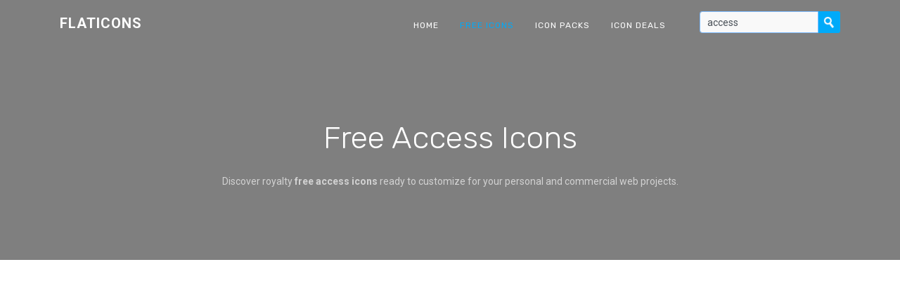

--- FILE ---
content_type: text/html; charset=utf-8
request_url: https://www.google.com/recaptcha/api2/aframe
body_size: 265
content:
<!DOCTYPE HTML><html><head><meta http-equiv="content-type" content="text/html; charset=UTF-8"></head><body><script nonce="T9IAXss4kysvjedKhrap7g">/** Anti-fraud and anti-abuse applications only. See google.com/recaptcha */ try{var clients={'sodar':'https://pagead2.googlesyndication.com/pagead/sodar?'};window.addEventListener("message",function(a){try{if(a.source===window.parent){var b=JSON.parse(a.data);var c=clients[b['id']];if(c){var d=document.createElement('img');d.src=c+b['params']+'&rc='+(localStorage.getItem("rc::a")?sessionStorage.getItem("rc::b"):"");window.document.body.appendChild(d);sessionStorage.setItem("rc::e",parseInt(sessionStorage.getItem("rc::e")||0)+1);localStorage.setItem("rc::h",'1767379861735');}}}catch(b){}});window.parent.postMessage("_grecaptcha_ready", "*");}catch(b){}</script></body></html>

--- FILE ---
content_type: text/css
request_url: https://flaticons.net/css/style.min.css
body_size: 8604
content:
body{font-family:Roboto,sans-serif}h1,h2,h3,h4,h5,h6{font-family:Rubik,sans-serif;font-weight:400}a{text-decoration:none!important;outline:0}.section{padding-bottom:80px;padding-top:80px;position:relative}.bg-light{border-top:1px solid #efefef;border-bottom:1px solid #efefef}.section-sm{padding-bottom:60px;padding-top:60px;position:relative}.bg-overlay{background-color:#000;opacity:.5;position:absolute;top:0;left:0;height:100%;width:100%}.text-custom{color:#00aaf9}.bg-custom{background-color:#00aaf9}p{font-size:14px;line-height:1.8}.btn{padding:10px 30px;font-size:15px;transition:all .5s;font-weight:400;border-radius:3px;letter-spacing:1px;text-transform:uppercase}.btn-sm{padding:8px 22px}.btn-custom{background-color:#00aaf9;color:#fff;border:none}.btn-custom.active,.btn-custom.focus,.btn-custom:active,.btn-custom:focus,.btn-custom:hover,.btn-custom:not(:disabled):not(.disabled).active,.btn-custom:not(:disabled):not(.disabled):active,.open>.dropdown-toggle.btn-custom{background-color:#00aaf9;border:none;color:#fff;transform:translateY(-3px);text-decoration:none;box-shadow:0 3px 20px -8px #000}.btn-outline{border:1px solid #00aaf9;color:#00aaf9;box-shadow:none}.btn-outline.active,.btn-outline.focus,.btn-outline:active,.btn-outline:focus,.btn-outline:hover,.open>.dropdown-toggle.btn-outline{color:#fff;background-color:#00aaf9;transition:all .5s;outline:0;text-decoration:none;border-color:transparent;transform:translateY(-2px);box-shadow:none;box-shadow:0 3px 20px -8px #000}.text-white-50{color:rgba(255,255,255,.65)!important}.bg-home{padding:260px 0 175px 0;position:relative}.home-center{display:table;width:100%;height:100%}.home-desc-center{display:table-cell;vertical-align:middle}.about-img img{border-radius:16px;box-shadow:5px 5px 30px -8px #868686}.about-item{margin-bottom:14px}.about-content{margin-left:30px}.services-icon i{width:100px;height:100px;text-align:center;display:inline-block;line-height:100px;border:1px solid #00aaf9;border-radius:50px;font-size:45px;transition:all .3s}.services-box{border:1px solid #eee;transition:all .5s}.services-box h4{font-size:22px}.services-box:hover{transition:all .5s;transform:translateY(-6px);border-bottom-color:#00aaf9;background-color:#fcfcfc;border-bottom:1px solid #00aaf9}.services-box:hover .services-icon i{background-color:#00aaf9;transition:all .5s;color:#fff}.title-border{width:70px;border:1px solid #00aaf9}.f-12{font-size:12px}.work-box h5{font-size:17px}.work-box{box-shadow:0 0 10px 5px #f1f1f1}.work-desc{overflow:hidden}.container-filter li{display:inline-block}.container-filter li a{color:#343a40;display:block;padding:0 15px;margin:5px;font-size:14px;text-transform:capitalize;letter-spacing:.8px;cursor:pointer;line-height:35px;-webkit-transition:all .5s;background-color:#f8f9fa;color:#343a40!important;transition:all .5s;border:1px solid #eee}.container-filter li a.active{color:#fff!important;background-color:#00aaf9;border-radius:3px}.item-box{position:relative;overflow:hidden;display:block;border-radius:3px;margin-top:14px}.item-box a{display:inline-block}.item-box:hover .item-mask.portfolio{opacity:1;visibility:visible}.item-box:hover .item-mask.portfolio .item-caption{bottom:50%;transform:translateY(50%);opacity:1}.item-box:hover .item-container{transform:scale(1.1);transition:all 2s cubic-bezier(.23, 1, .32, 1) 0s;width:100%}.item-container{transform:scale(1);-ms-transform:scale(1);-webkit-transform:scale(1);width:100%;transition:all 2s cubic-bezier(.23, 1, .32, 1) 0s;-moz-transition:all 2s cubic-bezier(.23, 1, .32, 1) 0s;-webkit-transition:all 2s cubic-bezier(.23, 1, .32, 1) 0s;-o-transition:all 2s cubic-bezier(.23, 1, .32, 1) 0s}.item-mask.portfolio{background:none repeat scroll 0 0 rgba(255,255,255,.7);position:absolute;transition:all .5s ease-in-out 0s;-moz-transition:all .5s ease-in-out 0s;-webkit-transition:all .5s ease-in-out 0s;-o-transition:all .5s ease-in-out 0s;top:0;left:0;bottom:0;right:0;opacity:0;visibility:hidden;overflow:hidden;border-radius:3px;margin:5px}.item-mask .item-caption{position:absolute;bottom:-60px;left:0;right:0;padding-left:30px;padding-right:30px;transition:all .5s ease-in-out 0s;-moz-transition:all .5s ease-in-out 0s;-webkit-transition:all .5s ease-in-out 0s;-o-transition:all .5s ease-in-out 0s;opacity:0}.spacing{padding-left:7px;padding-right:7px}.testi-icon i{top:-6px;position:absolute;left:-14px}.testi-box{box-shadow:0 0 20px -7px #848484}.testi-img::before{left:44px;top:32px;content:" ";height:220px;width:180px;position:absolute;pointer-events:none;border-width:10px;transform:rotate(0);margin-left:-1px;border:2px solid #eee}.testi-social-icon i:hover{color:#00aaf9;transition:all .5s}.testi-social-icon i{transition:all .5s}.owl-carousel .owl-wrapper:after{content:".";display:block;clear:both;visibility:hidden;line-height:0;height:0}.owl-carousel{display:none;position:relative;width:100%;-ms-touch-action:pan-y}.owl-carousel .owl-wrapper{display:none;position:relative;-webkit-transform:translate3d(0,0,0)}.owl-carousel .owl-wrapper-outer{overflow:hidden;position:relative;width:100%}.owl-carousel .owl-wrapper-outer.autoHeight{-webkit-transition:height .5s ease-in-out;-moz-transition:height .5s ease-in-out;-ms-transition:height .5s ease-in-out;-o-transition:height .5s ease-in-out;transition:height .5s ease-in-out}.owl-carousel .owl-item{float:left}.owl-controls .owl-buttons div,.owl-controls .owl-page{cursor:pointer}.owl-controls{-webkit-user-select:none;-khtml-user-select:none;-moz-user-select:none;-ms-user-select:none;user-select:none;-webkit-tap-highlight-color:transparent}.owl-carousel .owl-item,.owl-carousel .owl-wrapper{-webkit-backface-visibility:hidden;-moz-backface-visibility:hidden;-ms-backface-visibility:hidden;-webkit-transform:translate3d(0,0,0);-moz-transform:translate3d(0,0,0);-ms-transform:translate3d(0,0,0)}.owl-theme .owl-controls{margin-top:10px;text-align:center}.owl-theme .owl-controls .owl-buttons div{color:#fff;display:inline-block;zoom:1;margin:5px;padding:3px 10px;font-size:12px;-webkit-border-radius:30px;-moz-border-radius:30px;border-radius:30px;background:#869791;filter:Alpha(Opacity=50);opacity:.5}.owl-theme .owl-controls.clickable .owl-buttons div:hover{filter:Alpha(Opacity=100);opacity:1;text-decoration:none}.owl-theme .owl-controls .owl-page{display:inline-block;zoom:1}.owl-theme .owl-controls .owl-page span{display:block;width:12px;height:12px;margin:5px 7px;filter:Alpha(Opacity=50);opacity:.5;-webkit-border-radius:20px;-moz-border-radius:20px;border-radius:20px;background:#869791}.owl-theme .owl-controls .owl-page.active span,.owl-theme .owl-controls.clickable .owl-page:hover span{filter:Alpha(Opacity=100);opacity:1}.owl-theme .owl-controls .owl-page span.owl-numbers{height:auto;width:auto;color:#fff;padding:2px 10px;font-size:12px;-webkit-border-radius:30px;-moz-border-radius:30px;border-radius:30px}.owl-item.loading{min-height:150px;background:url(AjaxLoader.gif) no-repeat center center}.owl-origin{-webkit-perspective:1200px;-webkit-perspective-origin-x:50%;-webkit-perspective-origin-y:50%;-moz-perspective:1200px;-moz-perspective-origin-x:50%;-moz-perspective-origin-y:50%;perspective:1200px}.owl-fade-out{z-index:10;-webkit-animation:fadeOut .7s both ease;-moz-animation:fadeOut .7s both ease;animation:fadeOut .7s both ease}.owl-fade-in{-webkit-animation:fadeIn .7s both ease;-moz-animation:fadeIn .7s both ease;animation:fadeIn .7s both ease}.owl-backSlide-out{-webkit-animation:backSlideOut 1s both ease;-moz-animation:backSlideOut 1s both ease;animation:backSlideOut 1s both ease}.owl-backSlide-in{-webkit-animation:backSlideIn 1s both ease;-moz-animation:backSlideIn 1s both ease;animation:backSlideIn 1s both ease}.owl-goDown-out{-webkit-animation:scaleToFade .7s ease both;-moz-animation:scaleToFade .7s ease both;animation:scaleToFade .7s ease both}.owl-goDown-in{-webkit-animation:goDown .6s ease both;-moz-animation:goDown .6s ease both;animation:goDown .6s ease both}.owl-fadeUp-in{-webkit-animation:scaleUpFrom .5s ease both;-moz-animation:scaleUpFrom .5s ease both;animation:scaleUpFrom .5s ease both}.owl-fadeUp-out{-webkit-animation:scaleUpTo .5s ease both;-moz-animation:scaleUpTo .5s ease both;animation:scaleUpTo .5s ease both}@-webkit-keyframes empty{0%{opacity:1}}@-moz-keyframes empty{0%{opacity:1}}@keyframes empty{0%{opacity:1}}@-webkit-keyframes fadeIn{0%{opacity:0}100%{opacity:1}}@-moz-keyframes fadeIn{0%{opacity:0}100%{opacity:1}}@keyframes fadeIn{0%{opacity:0}100%{opacity:1}}@-webkit-keyframes fadeOut{0%{opacity:1}100%{opacity:0}}@-moz-keyframes fadeOut{0%{opacity:1}100%{opacity:0}}@keyframes fadeOut{0%{opacity:1}100%{opacity:0}}@-webkit-keyframes backSlideOut{25%{opacity:.5;-webkit-transform:translateZ(-500px)}75%{opacity:.5;-webkit-transform:translateZ(-500px) translateX(-200%)}100%{opacity:.5;-webkit-transform:translateZ(-500px) translateX(-200%)}}@-moz-keyframes backSlideOut{25%{opacity:.5;-moz-transform:translateZ(-500px)}75%{opacity:.5;-moz-transform:translateZ(-500px) translateX(-200%)}100%{opacity:.5;-moz-transform:translateZ(-500px) translateX(-200%)}}@keyframes backSlideOut{25%{opacity:.5;transform:translateZ(-500px)}75%{opacity:.5;transform:translateZ(-500px) translateX(-200%)}100%{opacity:.5;transform:translateZ(-500px) translateX(-200%)}}@-webkit-keyframes backSlideIn{0%,25%{opacity:.5;-webkit-transform:translateZ(-500px) translateX(200%)}75%{opacity:.5;-webkit-transform:translateZ(-500px)}100%{opacity:1;-webkit-transform:translateZ(0) translateX(0)}}@-moz-keyframes backSlideIn{0%,25%{opacity:.5;-moz-transform:translateZ(-500px) translateX(200%)}75%{opacity:.5;-moz-transform:translateZ(-500px)}100%{opacity:1;-moz-transform:translateZ(0) translateX(0)}}@keyframes backSlideIn{0%,25%{opacity:.5;transform:translateZ(-500px) translateX(200%)}75%{opacity:.5;transform:translateZ(-500px)}100%{opacity:1;transform:translateZ(0) translateX(0)}}@-webkit-keyframes scaleToFade{to{opacity:0;-webkit-transform:scale(.8)}}@-moz-keyframes scaleToFade{to{opacity:0;-moz-transform:scale(.8)}}@keyframes scaleToFade{to{opacity:0;transform:scale(.8)}}@-webkit-keyframes goDown{from{-webkit-transform:translateY(-100%)}}@-moz-keyframes goDown{from{-moz-transform:translateY(-100%)}}@keyframes goDown{from{transform:translateY(-100%)}}@-webkit-keyframes scaleUpFrom{from{opacity:0;-webkit-transform:scale(1.5)}}@-moz-keyframes scaleUpFrom{from{opacity:0;-moz-transform:scale(1.5)}}@keyframes scaleUpFrom{from{opacity:0;transform:scale(1.5)}}@-webkit-keyframes scaleUpTo{to{opacity:0;-webkit-transform:scale(1.5)}}@-moz-keyframes scaleUpTo{to{opacity:0;-moz-transform:scale(1.5)}}@keyframes scaleUpTo{to{opacity:0;transform:scale(1.5)}}.owl-theme .owl-controls .owl-page span{width:12px;height:3px;margin:5px 6px;background:#ccc}.owl-theme .owl-controls .owl-page.active span,.owl-theme .owl-controls.clickable .owl-page:hover span{background:#00aaf9}.owl-theme .owl-controls .owl-buttons div{color:#343a40;display:inline-block;font-size:24px;height:50px;width:50px;line-height:45px;border-radius:2px;transform:rotate(45deg);border:1px solid #eee;background-color:#fff;opacity:1;box-shadow:0 0 6px -3px #000}.owl-prev{position:absolute;left:-100px;top:35%}.owl-next{position:absolute;right:-100px;top:35%}.owl-prev i{transform:rotate(-45deg);display:inline-block}.owl-next i{transform:rotate(-45deg);display:inline-block}.blog-box{box-shadow:0 0 20px -6px #a5a5a5}.blog-title{font-size:15px;line-height:1.4;font-weight:400}.blog-content{margin:0 5px}.cta-desc{max-width:505px}.bg-footer{background-color:#343a40;padding:36px 0}.company-sub-menu li a{font-size:14px;margin-bottom:8px;display:inline-block;transition:all .5s}.company-sub-menu li a:hover{color:#00aaf9!important;transition:all .5s;margin-left:8px}.footer-icons li a{color:rgba(255,255,255,.5);text-align:center;font-size:22px;display:inline-block;transition:all .5s;margin:0 4px}.footer-icons li a:hover{color:#00aaf9}.footer-border{position:relative;border-color:rgba(255,255,255,.2)}.bg-about-home{padding:170px 0 75px 0;position:relative}.home-page-title h1{font-size:44px}.breadcrumb-item+.breadcrumb-item::before{color:#fff}.breadcrumb-item.active a:hover{color:#00aaf9!important}.about-us-desc{overflow:hidden}.about-us-item i{line-height:.8}.about-us-desc a:hover{color:#00aaf9}.about-us-box{box-shadow:0 0 18px 1px #f1f1f1}.about-us-content-img img{box-shadow:5px 5px 26px -11px #464646}.counter-bg{position:relative}.counter-border-bottom{border:1px solid;max-width:40px;margin:0 auto}.counter-content{background-color:rgba(255,255,255,.06);border:1px solid rgba(255,255,255,.2);margin:0 40px;border-radius:10px}.counter-content i{-webkit-text-stroke:1px #fff;-webkit-text-fill-color:transparent}.about-story-title h1{font-size:44px}.success-story-img .bg-overlay{opacity:.6}.success-story-content{position:absolute;top:50%;transform:translateY(-50%);left:0;right:0}.services-home{padding:170px 0 75px 0;position:relative}.services-icon-img img{position:absolute;right:97px;top:32px;opacity:.6}.our-services-icon i{-webkit-text-stroke:1px #00aaf9;-webkit-text-fill-color:transparent;transform:rotate(-45deg);display:inline-block;font-size:48px}.our-services-icon{background-color:#fff;height:100px;width:100px;line-height:100px;transform:rotate(45deg);margin:0 auto;box-shadow:0 0 10px -3px #8a8a8a}.read-more a:hover{color:#00aaf9}.nav-tabs .nav-item.show .nav-link,.nav-tabs .nav-link.active{color:#00aaf9!important;background-color:transparent;border-color:transparent;border-bottom:1px solid #00aaf9!important;transition:all .5s}.agency-service .nav-link.active::before{content:"";position:absolute;width:8px;height:8px;bottom:-4px;left:0;right:0;border-right:1px solid #00aaf9;border-bottom:1px solid #00aaf9;-webkit-transform:rotate(45deg);transform:rotate(45deg);background:#f8f9fa;margin:0 auto}.nav-icon i{-webkit-text-stroke:1px #6c757d;-webkit-text-fill-color:transparent;font-size:42px}.nav-link h5{color:#6c757d}.nav-tabs .nav-link:focus,.nav-tabs .nav-link:hover{border-color:#f8f9fa #f8f9fa #eee}.nav-tabs .nav-item.show .nav-link,.nav-tabs .nav-link.active h5{color:#00aaf9;transition:all .5s}.nav-tabs .nav-item.show .nav-link,.nav-tabs .nav-link.active .nav-icon i{-webkit-text-stroke:1px #00aaf9;transition:all .5s}.nav-tabs{border-bottom:1px solid #eee}.nav-item .nav-link{margin:0 35px}.agency-service-img img{border-radius:6px;box-shadow:2px 2px 40px -20px #3d474c}.service-Pricing-box{border:1px solid #eee;transition:all .5s}.service-icon i{-webkit-text-stroke:1px #6c757d;-webkit-text-fill-color:transparent;transition:all .5s;font-size:74px;position:absolute;top:92px;left:0;right:0}.service-pricing-title h4{position:absolute;top:242px;left:0;right:0}.service-pricing-item li{font-size:15px;padding:18px 0;border-bottom:1px solid #eee;transition:all .5s}.service-Pricing-box.active,.service-Pricing-box:hover{box-shadow:0 0 20px hsla(208,7%,46%,.1);transition:all .5s;border-color:#fff}.service-Pricing-box.active .service-pricing-item li,.service-Pricing-box:hover .service-pricing-item li{color:#00aaf9!important;transition:all .5s}.service-Pricing-box.active .service-icon i,.service-Pricing-box:hover .service-icon i{-webkit-text-stroke:1px #00aaf9;transition:all .5s}.features-home{padding:170px 0 75px 0;position:relative}.feature-icon{background-color:rgba(0,170,249,.07);height:90px;width:90px;text-align:center;line-height:100px;border-radius:5px}.feature-icon i{font-size:40px;-webkit-text-stroke:1px #00aaf9;-webkit-text-fill-color:transparent}.features-content h1{color:rgba(108,117,125,.1)}.features-content h4{line-height:1.4}.feature-img img{position:absolute;top:165px;bottom:0;left:0;right:0}.feature-desc p{overflow:hidden}.features-section{padding-top:80px}.fetures-item i{font-size:40px;-webkit-text-stroke:1px #00aaf9;-webkit-text-fill-color:transparent}.core-feature-content{position:absolute;top:50%;transform:translateY(-50%);left:0;right:0}.core-feature-content i{background:linear-gradient(45deg,#00ffb4 0,#00aaf9 100%);-webkit-background-clip:text;-webkit-text-fill-color:transparent}.core-feature-content p{font-weight:300;color:#d2d2d2}.core-feature-item:hover .core-feature-content i{opacity:0;visibility:hidden;transition-property:opacity,visibility;transition-duration:1s,0s;transition-delay:0s,1s}.core-feature-item .core-feature-content i{opacity:1;transition-duration:2s,0s;transition-delay:0s,2s}.core-feature-item:hover .core-feature-content{top:40%;transition:all .9s}.core-feature-item .core-feature-content{transition:all .9s}.core-feature-item{margin:0 15px;position:relative}.our-project-home{padding:170px 0 75px 0;position:relative}.item-box:hover .item-mask.our-Project{opacity:1;visibility:visible}.item-box:hover .item-mask.our-Project .item-caption{opacity:1;bottom:50%;transform:translateY(50%)}.project-content{position:absolute;left:0;right:0;bottom:50%;transform:translateY(50%)}.item-container{transform:scale(1);-ms-transform:scale(1);-webkit-transform:scale(1);width:100%;transition:all 2s cubic-bezier(.23, 1, .32, 1) 0s;-moz-transition:all 2s cubic-bezier(.23, 1, .32, 1) 0s;-webkit-transition:all 2s cubic-bezier(.23, 1, .32, 1) 0s;-o-transition:all 2s cubic-bezier(.23, 1, .32, 1) 0s}.item-mask.our-Project{background-color:rgba(0,0,0,.5);position:absolute;transition:all .5s ease-in-out 0s;-moz-transition:all .5s ease-in-out 0s;-webkit-transition:all .5s ease-in-out 0s;-o-transition:all .5s ease-in-out 0s;padding:10px;top:0;left:0;bottom:0;right:0;opacity:0;visibility:hidden;overflow:hidden;border-radius:3px}.project-icons{background:#fff;font-size:22px;border-radius:50%;height:45px;width:45px;line-height:45px;transition:all .5s}.project-icons:hover{background-color:#00aaf9;color:#fff;transition:all .5s}.our-Project .item-caption{border:1px solid #eee;border-radius:3px;width:100%;height:100%;position:relative}.text-white-70{color:rgba(255,255,255,.7)!important}.project-details-home{padding:170px 0 75px 0;position:relative}.project-details-box{border:1px solid #eee;border-radius:3px;padding:32px}.project-details-box h5,h6{font-weight:400}.project-details-box li span{font-weight:300}.project-details li.top-border{border-top:1px solid #eee;padding:17px 0}.project-details li h6{font-size:15px}.project-details-icon i{font-size:16px;transition:all .5s}.project-details-icon i:hover{color:#00aaf9;transition:all .5s}.project-details-item .item i{font-size:22px;line-height:1.1}.play{position:absolute;top:50%;left:0;right:0;transform:translateY(-50%)}.play-icon{height:64px;width:64px;line-height:64px;text-align:center;border-radius:50%;display:inline-block;color:#00aaf9;background-color:#fff}.play-icon:after{content:"";position:absolute;height:82px;width:82px;border-radius:50%;background-color:rgba(255,255,255,.1);left:-9px;right:0;bottom:0;top:-9px}.play-icon:before{position:absolute;height:100px;width:100px;line-height:100px;border-radius:50%;background-color:rgba(255,255,255,.1);left:-18px;right:0;bottom:0;top:-18px}.project-video{position:absolute;left:0;top:0;bottom:0;right:0;background-color:rgba(0,0,0,.5);border-radius:.25rem;transition:all .5s;padding:10px}.project-video-border{border:1px solid #eee;border-radius:3px;width:100%;height:100%}.project-video-icon{position:absolute;left:0;right:0;bottom:50%;transform:translateY(50%)}.our-team-home{padding:170px 0 75px 0;position:relative}.team-box-border{border:1px solid #fff;max-width:75px;margin:0 auto}.our-team-box{position:relative;overflow:hidden;display:block}.our-team-box:hover{box-shadow:0 0 20px -8px #3c3939;transition:all .5s}.our-team-overlay{position:absolute;transition:all .5s ease-in-out 0s;-moz-transition:all .5s ease-in-out 0s;-webkit-transition:all .5s ease-in-out 0s;-o-transition:all .5s ease-in-out 0s;padding:10px;top:0;left:0;bottom:0;right:0;opacity:0;visibility:hidden;overflow:hidden;background:rgba(0,170,249,.8);border-radius:.25rem!important}.team-content{position:absolute;top:50%;left:0;right:0;transform:translateY(-50%)}.our-team-name{position:absolute;bottom:0;left:0;right:0;background-color:rgba(0,170,249,.8);padding:10px;transition:all .5s;border-bottom-left-radius:.25rem;border-bottom-right-radius:.25rem}.our-team-box:hover .our-team-overlay{opacity:1;visibility:visible}.our-team-box:hover .our-team-name{opacity:0;transition:all .4s}.our-team-box:hover .item-content{transform:translateY(0);opacity:1;transition:all .5s}.item-content .item-desc{position:absolute;left:4px;right:4px;bottom:4px}.our-team-box .item-content{transform:translateY(100%);opacity:0;transition:all 1s;border:1px solid #eee;border-radius:3px;width:100%;height:100%}.our-team-icons{color:#fff;border:1px solid #fff;display:inline-block;width:40px;height:40px;line-height:40px;font-size:20px;border-radius:50%;transition:all .5s;margin:0 2px}.our-team-icons:hover{background-color:#fff;color:#00aaf9;transition:all .5s}.our-team-box-border{border:1px solid #fff;max-width:70px;margin:0 auto}.team-details-home{padding:170px 0 75px 0;position:relative}.team-details-img img{border:1px solid #00aaf9}.team-details{background-color:#f8f9fa;border:1px solid #eee}.team-details h4{font-size:20px}.team-details-border{border:1px solid #00aaf9;max-width:110px}.team-details-item .float-left{border:1px solid;border-radius:100%;height:32px;width:32px;line-height:32px;text-align:center}.team-details-social-icon li a{border:1px solid #00aaf9;border-radius:100%;height:32px;width:32px;line-height:32px;text-align:center;transition:all .5s;display:inline-block}.team-details-social-icon li a:hover{background-color:#00aaf9;color:#fff!important;transition:all .5s}.team-details-social-icon .list-inline-item{margin-right:5px}.progress{height:7px;background:rgba(0,170,249,.2);overflow:visible}.progress .progress-bar{position:relative;background-color:#00aaf9;border-radius:6px;-webkit-animation:animate-positive 2s;animation:animate-positive 2s}.progress .progress-bar:before{content:"";position:absolute;height:26px;width:26px;background-color:rgba(0,170,249,.2);right:-8px;border-radius:50%}.progress .progress-bar:after{content:"";position:absolute;height:10px;width:10px;background-color:#00aaf9;right:0;border-radius:50%;box-shadow:0 0 0 4px rgba(0,170,249,.4)}.progress .progress-value{display:block;position:absolute;top:-30px;right:-25px}.fade:not(.show){opacity:1}@-webkit-keyframes animate-positive{0%{width:0}}@keyframes animate-positive{0%{width:0}}.blog-list-home{padding:170px 0 75px 0;position:relative}.blog-list-item{box-shadow:0 0 14px 3px rgba(62,45,45,.1)}.blog-list-item:hover .blog-list-overlay{position:absolute;left:0;top:0;bottom:0;right:0;background-color:rgba(0,0,0,.5);border-radius:.25rem;transition:all .5s}.blog-list-img{position:relative;overflow:hidden;display:block}.blog-list-social{position:absolute;bottom:0;line-height:0;right:0;left:0;opacity:0;background-color:rgba(255,255,255,.15);padding:20px 0;transform:translateY(100%);transition:all .6s}.blog-list-item:hover .blog-list-social{opacity:1;transition:all .6s;transform:translateY(0)}.blog-list-social li{font-size:14px}.blog-list-social .list-inline-item{margin:0 16px}.blog-list-title a{transition:all .5s}.blog-list-title a:hover{color:#00aaf9!important;transition:all .5s}.blog-list-content h5 a{transition:all .5s}.blog-list-content h5 a:hover{color:#00aaf9!important;transition:all .5s}.blog-details-home{padding:170px 0 75px 0;position:relative}.blog-details-img img{box-shadow:0 0 30px -7px #c1bbbb;border-radius:10px}.blog-details-meta .list-inline-item{padding:0 24px;position:relative;margin:0}.blog-details-meta li:after{content:"";position:absolute;background-color:#6c757d;width:1px;height:24px;right:0}.blog-details-meta li:last-child:after{display:none}.blockquote-desc p{font-size:15px;padding:38px;background-color:#f8f9fa;border-left:3px solid #00aaf9;border-radius:3px}.blog-details-comment .media img{max-width:100px}.form-control{padding:12px 10px;font-size:14px}.form-control:focus{box-shadow:none;background-color:#f9f9f9}.blog-right-side-bar{border:1px solid #eee;border-radius:4px}.blog-datails-item{border-top:1px solid #eee}.blog-datails-item li{padding:4px 0;font-size:15px}.blog-datails-item li a{color:#6c757d;transition:all .5s}.blog-datails-item li a:hover{color:#00aaf9!important;transition:all .5s;margin-left:5px}.blog-datails-item .media img{max-width:52px}.blog-tages a{color:#6c757d;border:1px solid #eee;padding:5px 15px;border-radius:4px;font-size:12px;display:inline-block;margin:5px 2px;transition:all .5s}.blog-tages a:hover{background-color:#00aaf9;color:#fff;transition:all .5s;border-color:#00aaf9;transform:translateY(-3px);box-shadow:0 3px 20px -8px #000}.cases-home{padding:170px 0 75px 0;position:relative}.cases-overlay{position:absolute;transition:all .5s ease-in-out 0s;-moz-transition:all .5s ease-in-out 0s;-webkit-transition:all .5s ease-in-out 0s;-o-transition:all .5s ease-in-out 0s;padding:10px;top:0;left:0;bottom:0;right:0;opacity:0;visibility:hidden;overflow:hidden;background:rgba(0,170,249,.6)!important;border-radius:.25rem!important}.blog-list-item:hover .cases-overlay{opacity:1;visibility:visible}.cases-icons{font-size:18px;border-radius:50%;height:40px;width:40px;line-height:40px;transition:all .5s;border:1px solid #fff;text-align:center;color:#fff;transition:all .5s}.cases-icons:hover{background-color:#fff;color:#00aaf9;transition:all .5s}.blog-list-item .cases-content{border:1px solid #eee;border-radius:3px;width:100%;height:100%}.blog-list-item:hover .cases-content{opacity:1}.cases-content .cases{position:absolute;left:0;right:0;bottom:50%;transform:translateY(50%)}.cases-desc .cases-subtitle a{font-size:18px;transition:all .5s}.cases-desc .cases-subtitle a:hover{color:#00aaf9!important;transition:all .5s}.cases-desc .cases-title a{transition:all .5s}.cases-desc .cases-title a:hover{color:#00aaf9!important;transition:all .5s}.our-clients-home{padding:170px 0 75px 0;position:relative}.our-clients{box-shadow:0 0 14px 0 rgba(62,45,45,.1)}.our-clients-desc{padding:35px 40px}.our-clients-img img{max-width:60px;box-shadow:0 0 20px -9px #000}.our-clients-content{background-color:#f1f1f1;padding:12px 40px}.our-clients-icon{font-size:36px}.our-clients:before{right:22px;bottom:-23px;border:solid transparent;content:" ";height:0;width:0;position:absolute;pointer-events:none;border-top-color:#eee;border-width:20px;margin-left:-1px;border-right-color:#eee;z-index:-1;transform:rotate(28deg)}.our-clients-content h6{padding-top:12px}.faq-home{padding:170px 0 75px 0;position:relative}.faq-content .card{border-radius:4px;border-bottom:1px solid #dfdfdf!important}.card-header{padding:15px 22px}.faq{position:relative}a.faq[data-toggle=collapse].collapsed:before{content:'\F140';color:#00aaf9;transition:all .5s}a.faq[data-toggle=collapse].collapsed{background-color:#fff;color:#00aaf9;transition:all .5s}a.faq[data-toggle=collapse]{background-color:#00aaf9;color:#fff;transition:all .5s}a.faq[data-toggle=collapse]:before{content:'\F143';display:block;font-family:'Material Design Icons';font-size:20px;color:#fff;position:absolute;right:20px;top:50%;transform:translateY(-50%)}.pricing-plan-home{padding:170px 0 75px 0;position:relative}.Pricing-plan{border:1px solid #eee;border-radius:5px;transition:all .5s}.pricing-icon i{line-height:1;font-size:80px;-webkit-text-stroke:1px #ffffff;-webkit-text-fill-color:transparent}.details-box{background-color:rgba(0,170,249,.6);border-top-left-radius:5px;border-top-right-radius:5px;transition:.5s}.price h1{font-weight:400;transition:all .5s}.price{background-color:#f8f9fa;padding:12px}.pricing-plan-item .list-unstyled{border-bottom:1px solid #eee}.pricing-plan-item{padding:10px 35px 0}.pricing-plan-item li{padding:13px;font-size:15px}.Pricing-plan:hover{box-shadow:0 0 30px -10px #a2a2a2;transition:all .5s}.Pricing-plan:hover .details-box{background-color:#00aaf9;transition:all .5s}.Pricing-plan:hover .price h1{color:#00aaf9!important;transition:all .5s}.Pricing-plan:hover .pricing-plan-item i{color:#00aaf9;transition:all .5s}.contact-us-home{padding:170px 0 75px 0;position:relative}.contact-icon i{-webkit-text-stroke:1px #00aaf9;-webkit-text-fill-color:transparent;font-size:60px}.contact-icon{background-color:#fff;height:120px;width:120px;border-radius:50%;line-height:120px;box-shadow:0 0 30px -3px #e0e0e0}.form-control:focus{box-shadow:none;background-color:#f9f9f9}.form-control{padding:8px 10px;font-size:14px}.error{margin:8px 0;display:none;color:red}#ajaxsuccess{font-size:16px;width:100%;display:none;clear:both;margin:8px 0}.error_message{padding:10px;margin-bottom:20px;text-align:center;border:2px solid #f36270;color:#f36270;border-radius:5px;font-size:14px}.contact-loader{display:none}#success_page{text-align:center;margin-bottom:50px}#success_page h3{color:#0dba26;font-size:22px}.app-contact-desc p{overflow:hidden}@media (min-width:200px) and (max-width:768px){.home-title h1{font-size:44px!important}.bg-home{padding:160px 0 100px 0}.work-content h3{font-size:22px}.testi-img::before{height:160px;width:135px}.owl-prev{left:-80px}.owl-next{right:-80px}.has-submenu i{position:absolute;right:32px;top:15px}.mo-mb-20{margin-bottom:20px!important}.about-title{font-size:26px}.about-content{margin-left:0!important}.services-icon-img img{right:87px;top:32px}.nav-item .nav-link{margin:0 4px}.nav-icon i{font-size:36px}.nav-link h5{font-size:16px}.service-desc p{padding-right:0!important}.feature-desc p{padding:0!important}.fetures-item{text-align:left!important}.blog-list-social .list-inline-item{margin:0 14px}.menu-arrow{border-color:#6c757d!important}.menu-arrow{top:14px!important;right:35px!important}}@media (min-width:769px) and (max-width:1024px){.testi-img::before{height:170px;width:140px}.services-icon-img img{right:66px;top:32px}.nav-item .nav-link{margin:0 18px}.feature-img img{top:145px;max-width:240px}.project-details li.top-border{padding:14px 0}.project-details li h6{font-size:13px}.project-details-box{padding:22px}.our-team-icons{width:35px;height:35px;line-height:35px;font-size:18px}.blog-list-social .list-inline-item{margin:0 6px}}@media (max-width:425px){.testi-img::before{display:none}.owl-next,.owl-prev{display:none!important}.pull-none{float:none!important;text-align:center}.about-story-title h1{font-size:32px}.services-icon-img img{right:114px!important;top:32px!important}.nav-item .nav-link{margin:0 50px}.nav-tabs{border:none}.feature-img img{top:124px;max-width:210px}.blog-details-meta .list-inline-item{margin-top:14px}}@media (max-width:375px){.services-icon-img img{right:94px!important}.feature-img img{top:112px;max-width:185px}.blog-list-social .list-inline-item{margin:0 14px}}@media (max-width:320px){.services-icon-img img{right:66px!important}.feature-img img{top:94px;max-width:155px}.blog-list-social .list-inline-item{margin:0 8px}}#topnav{position:fixed;right:0;left:0;top:0;z-index:1030;border:0;-webkit-transition:all .5s ease;transition:all .5s ease;min-height:62px}#topnav .navigation-menu{float:right;list-style:none;margin:0;padding:0}.logo .logo-light{display:inline-block}.scroll .logo .logo-dark{display:inline-block}.scroll .logo .logo-light{display:none}.logo .logo-dark{display:none}#topnav .navigation-menu>li{float:left;display:block;position:relative}#topnav .navigation-menu>li>a{display:block;font-size:12px;color:#fff;text-transform:uppercase;letter-spacing:1px;-webkit-transition:all .3s ease;transition:all .3s ease;line-height:20px;padding-left:2px;padding-right:2px;margin:0 13px;font-family:Rubik,sans-serif}#topnav .has-submenu.active>a,#topnav .navigation-menu>li:hover>a,#topnav .submenu li.active>a{color:#00aaf9!important}#topnav .navigation-menu>li .submenu li a i{margin-right:10px;font-size:14px}#topnav .logo{float:left;line-height:66px;transition:all .3s ease;color:#fff;font-weight:700;font-size:20px;letter-spacing:1px;text-transform:uppercase}#topnav .menu-extras{float:right}.has-submenu{position:relative}#topnav .navbar-toggle{border:0;position:relative;padding:0;margin:0;cursor:pointer}#topnav .navbar-toggle .lines{width:25px;display:block;position:relative;margin:28px auto;height:15px}#topnav .navbar-toggle span{height:2px;width:100%;background-color:#fff;display:block;margin-bottom:5px;-webkit-transition:-webkit-transform .5s ease;transition:-webkit-transform .5s ease;transition:transform .5s ease,-webkit-transform .5s ease}#topnav .navbar-toggle span:last-child{margin-bottom:0}#topnav .navbar-toggle.open span{position:absolute}#topnav .navbar-toggle.open span:first-child{top:6px;-webkit-transform:rotate(45deg);transform:rotate(45deg)}#topnav .navbar-toggle.open span:nth-child(2){visibility:hidden}#topnav .navbar-toggle.open span:last-child{width:100%;top:6px;-webkit-transform:rotate(-45deg);transform:rotate(-45deg)}#topnav .navbar-toggle:focus,#topnav .navbar-toggle:hover,#topnav .navigation-menu>li>a:focus,#topnav .navigation-menu>li>a:hover{background-color:transparent}.submenu-arrow{border:solid #777;border-width:0 1px 1px 0;display:inline-block;padding:3px;transform:rotate(-45deg);-webkit-transform:rotate(-45deg);position:absolute;right:20px;top:18px}.tagline{background:rgba(30,30,30,.65);font-size:13px;transition:all .5s ease}.tagline .email,.tagline .phone{display:inline-block;vertical-align:top;margin-right:10px;padding:18px 0;font-weight:400;letter-spacing:.02em}#topnav.scroll .tagline-dark{display:none}.tagline .phone{color:#f6f6f6}.tagline .email a{transition:all .3s;-webkit-transition:all .3s;color:#f6f6f6}.tagline .topbar-list a{display:block;color:#fff;text-align:center;font-weight:400;margin:0 7px;line-height:32px}.topbar-list .selectize-input{width:106px;padding:5px 8px;text-align:left;background:0 0!important}.topbar-list .selectize-input,.topbar-list .selectize-input input,.topbar-list .selectize-input input::placeholder{color:#fff!important}.topbar-list .selectize-input:after{border-color:#fff transparent transparent transparent!important}.topbar-list .selectize-input.dropdown-active:after{border-color:transparent transparent #fff transparent!important}.selectize-dropdown{z-index:1030}#topnav.scroll .tagline{display:none}@media (min-width:992px){#topnav .navigation-menu>li>a{padding-top:26px;padding-bottom:26px;transition:all .5s}#topnav .navigation-menu>a.btn-custom{margin-top:14px}#topnav .navigation-menu>li.last-elements .submenu{left:auto;right:0}#topnav .navigation-menu>li.last-elements .submenu>li.has-submenu .submenu{left:auto;right:100%;margin-left:0;margin-right:10px}#topnav .navigation-menu>li .submenu{position:absolute;top:64px;left:0;z-index:1000;padding:10px 0;list-style:none;min-width:200px;visibility:hidden;opacity:0;margin-top:10px;-webkit-transition:all .2s ease;transition:all .2s ease;background-color:#fff;box-shadow:0 0 7px 0 rgba(0,0,0,.1);border-radius:3px}#topnav .navigation-menu>li .submenu.megamenu{white-space:nowrap;width:auto}#topnav .navigation-menu>li .submenu.megamenu>li{overflow:hidden;width:180px;display:inline-block;vertical-align:top}#topnav .navigation-menu>li .submenu>li .submenu{left:100%;top:0;margin-left:10px;margin-top:-1px}#topnav .navigation-menu>li .submenu li{position:relative}#topnav .navigation-menu>li .submenu li ul{list-style:none;padding-left:0;margin:0}#topnav .navigation-menu>li .submenu li a{font-size:13px;line-height:14px;font-weight:400;font-style:normal;color:#777;padding:12px 20px 12px 18px;display:block;transition:.3s ease}#topnav .navigation-menu .has-submenu .submenu>li:hover>a,#topnav .navigation-menu>li .submenu li a:hover{margin-left:8px;color:#343a40}#topnav .navbar-toggle{display:none}#topnav #navigation{display:block!important}#topnav.scroll .navigation-menu>li>a{padding-top:22px;padding-bottom:22px;color:#6c757d}#topnav.scroll .navigation-menu>a.btn-custom{margin-top:9px}#topnav.scroll .logo{line-height:60px;color:#343a40}#topnav.scroll{top:0;transition:all .5s;background:#fff;box-shadow:0 -3px 31px 0 rgba(0,0,0,.05),0 6px 20px 0 rgba(0,0,0,.02)}}@media (max-width:991px){.tagline{display:none}.tagline-dark{display:none}.submenu-arrow{transform:rotate(45deg);-webkit-transform:rotate(45deg);position:absolute;right:20px;top:12px}.logo{padding:0!important;line-height:0}#topnav .container{width:auto}#topnav .navigation-menu{float:none;max-height:400px}#topnav .navigation-menu>li{float:none}#topnav .navigation-menu>li>a{color:#6c757d!important;padding:10px 20px}#topnav .navigation-menu>li>a:after{position:absolute;right:15px}#topnav .navigation-menu>li .submenu{display:none;list-style:none;padding-left:20px;margin:0;transition:all .5s}#topnav .navigation-menu>li .submenu li a{display:block;padding:6px 15px;clear:both;white-space:nowrap;font-size:14px;letter-spacing:.03em;color:#7a7d84;transition:all .5s}#topnav .navigation-menu>li .submenu.open{display:block;transition:all .5s}#topnav .navigation-menu>li .submenu .submenu{display:none;list-style:none}#topnav .navigation-menu>li .submenu .submenu.open{display:block}#topnav .navigation-menu>li .submenu.megamenu>li>ul{list-style:none;padding-left:0}#topnav .navigation-menu>li .submenu.megamenu>li>ul>li>span{display:block;position:relative;padding:10px 15px;text-transform:uppercase;font-size:12px;letter-spacing:2px;color:#7a7d84}#topnav .navbar-toggle span{background-color:#7a7d84}#topnav .navbar-header{float:left}#topnav .logo{padding:11px 0}#topnav .logo .logo-light{display:none}#topnav .logo .logo-dark{display:block}#navigation{position:absolute;top:70px;left:0;width:100%;display:none;height:auto;padding-bottom:0;overflow:auto;border-top:1px solid #f0f0f0;border-bottom:1px solid #f0f0f0;background-color:#fff}#navigation.open{display:block;overflow-y:auto}}@media (min-width:768px){#topnav .navigation-menu>li.has-submenu:hover>.submenu{visibility:visible;opacity:1;margin-top:0}#topnav .navigation-menu>li.has-submenu:hover>.submenu>li.has-submenu:hover>.submenu{visibility:visible;opacity:1;margin-left:0;margin-right:0}.navbar-toggle{display:block}}@media (max-width:991px){#topnav{background:#fff;box-shadow:0 -3px 31px 0 rgba(0,0,0,.05),0 6px 20px 0 rgba(0,0,0,.02)}.logo{color:#343a40!important}}.our-team-box-nh{position:relative;overflow:hidden;display:block}.our-team-box h5{white-space:nowrap;overflow:hidden;text-overflow:ellipsis}.project-details-img{box-shadow:1px 4px 40px -20px #232020}.team-img img{background-color:#343a40;padding:40px}.team-img-l img{padding:40px}@media (max-width:500px){.team-img img,.team-img-l img{padding:30px!important}}@media (max-width:400px){.team-img img,.team-img-l img{padding:20px!important}}@media (max-width:300px){.team-img img,.team-img-l img{padding:10px!important}}#final,#frame{position:relative;width:100%;padding-top:100%}#final img,#frame #icon,#frame #shape{position:absolute;margin:auto;top:0;left:0;bottom:0;right:0}#final img{max-width:100%}.search-nav{width:200px;margin-left:33px}.btn-nav{background-color:#00aaf9;background-image:url('/images/search.png');background-repeat:no-repeat;background-position:center center;background-size:16px;color:#fff;border:none;width:32px;padding:0}.btn-search{background-color:#00aaf9;color:#fff;border:none}.background-picker.inactive{-webkit-box-shadow:inset 0 0 0 10px #fff;-moz-box-shadow:inset 0 0 0 10px #fff;box-shadow:inset 0 0 0 10px #fff;transition:all .3s ease}.form-slider .noshape{background-image:url('/images/noshape.png');background-repeat:no-repeat;background-position:center center;background-size:16px}#final.dark,#frame.dark,.background-picker.dark,.reset_icon.dark,.share_label .share_icon.dark{background-color:#404040;background-image:linear-gradient(45deg,grey 25%,transparent 25%),linear-gradient(-45deg,grey 25%,transparent 25%),linear-gradient(45deg,transparent 75%,grey 75%),linear-gradient(-45deg,transparent 75%,grey 75%);background-size:20px 20px;background-position:0 0,0 10px,10px -10px,-10px 0;transition:all .3s ease}#final.light,#frame.light,.background-picker.light,.share_label .share_icon.light{background-color:grey;background-image:linear-gradient(45deg,#d3d3d3 25%,transparent 25%),linear-gradient(-45deg,#d3d3d3 25%,transparent 25%),linear-gradient(45deg,transparent 75%,#d3d3d3 75%),linear-gradient(-45deg,transparent 75%,#d3d3d3 75%);background-size:20px 20px;background-position:0 0,0 10px,10px -10px,-10px 0;transition:all .3s ease}#final.black,#frame.black,.background-picker.black{background-color:#000;transition:all .3s ease}#final.white,#frame.white,.background-picker.white{background-color:#fff;transition:all .3s ease}.form-control.hex{min-width:88px;max-width:88px;text-align:center}.form-control.px{min-width:62px;max-width:62px;text-align:center}.form-control.deg{min-width:52px;max-width:52px;text-align:center}.form-control.picker{background-color:#fff;background-image:url('/images/picker-d.png');background-repeat:no-repeat;background-position:center center;background-size:16px}input[type=color]{opacity:0;display:block;height:100%;width:100%;border:none;outline:0;position:absolute;top:0;left:0;padding:0}input[type=range]{height:100%;width:100%}input[type=checkbox]{opacity:0;display:block;border:none}@keyframes fadein{from{opacity:0}to{opacity:1}}@-moz-keyframes fadein{from{opacity:0}to{opacity:1}}@-webkit-keyframes fadein{from{opacity:0}to{opacity:1}}@-ms-keyframes fadein{from{opacity:0}to{opacity:1}}@-o-keyframes fadein{from{opacity:0}to{opacity:1}}@keyframes fadeout{from{opacity:1}to{opacity:0}}@-moz-keyframes fadeout{from{opacity:1}to{opacity:0}}@-webkit-keyframes fadeout{from{opacity:1}to{opacity:0}}@-ms-keyframes fadeout{from{opacity:1}to{opacity:0}}@-o-keyframes fadeout{from{opacity:1}to{opacity:0}}@keyframes slidein{from{opacity:0;top:-300px}to{opacity:1;top:0}}@-moz-keyframes slidein{from{opacity:0;top:-300px}to{opacity:1;top:0}}@-webkit-keyframes slidein{from{opacity:0;top:-300px}to{opacity:1;top:0}}@-ms-keyframes slidein{from{opacity:0;top:-300px}to{opacity:1;top:0}}@-o-keyframes slidein{from{opacity:0;top:-300px}to{opacity:1;top:0}}@keyframes slideout{from{opacity:1;top:0}to{opacity:0;top:300px}}@-moz-keyframes slideout{from{opacity:1;top:0}to{opacity:0;top:300px}}@-webkit-keyframes slideout{from{opacity:1;top:0}to{opacity:0;top:300px}}@-ms-keyframes slideout{from{opacity:1;top:0}to{opacity:0;top:300px}}@-o-keyframes slideout{from{opacity:1;top:0}to{opacity:0;top:300px}}.slide_in{opacity:1!important;-webkit-animation:slidein 1s;-moz-animation:slidein 1s;-ms-animation:slidein 1s;-o-animation:slidein 1s;animation:slidein 1s}.slide_out{opacity:0!important;-webkit-animation:slideout 1s;-moz-animation:slideout 1s;-ms-animation:slideout 1s;-o-animation:slideout 1s;animation:slideout 1s}.fade_in{opacity:1!important;-webkit-animation:fadein 1s;-moz-animation:fadein 1s;-ms-animation:fadein 1s;-o-animation:fadein 1s;animation:fadein 1s}.fade_out{opacity:0!important;-webkit-animation:fadeout 1s;-moz-animation:fadeout 1s;-ms-animation:fadeout 1s;-o-animation:fadeout 1s;animation:fadeout 1s}#js-notice{position:absolute;top:0;left:0;width:100%;color:#fff;font-size:1.2em;text-align:center;background-color:#000;padding:10px;-webkit-animation:fadein 1s;-moz-animation:fadein 1s;-ms-animation:fadein 1s;-o-animation:fadein 1s;animation:fadein 1s}#scale-notice{position:absolute;top:0;left:0;width:100%;color:#fff;font-size:.8em;text-align:center;background-color:#000;padding:10px;opacity:0}#bottom-notice{position:absolute;bottom:0;left:0;width:100%;color:#fff;font-size:.8em;text-align:center;background-color:#000;padding:10px;opacity:0}button.flip_h{min-width:82px;padding-left:0;padding-right:0}button.flip_v{padding-left:0;padding-right:0}.form-slider .shape.active,.form-slider .style.active,button.flip_h.active,button.flip_v.active,button.ignore_bg.active{background-color:#e9ecef}button.ignore_bg{padding:8px 5px!important}.form-slider{display:flex;flex:1 1 auto;width:1%;flex-wrap:nowrap;overflow-x:hidden}.form-slider>.form-control+.form-control{margin-left:-1px}.form-slider>.form-control{border-top-left-radius:0;border-bottom-left-radius:0}.form-slider>.form-control:not(:last-child){border-top-right-radius:0;border-bottom-right-radius:0}.form-slider .shape,.form-slider .style{background-repeat:no-repeat;background-position:center center;background-size:16px;min-width:38px}.share_icon{width:48px;height:48px;float:left;margin-right:8px;padding:4px}.share_text{white-space:nowrap;overflow:hidden;text-overflow:ellipsis;margin-top:4px}.share_label{height:auto;cursor:pointer}.reset_icon{width:44px;height:44px;float:right;margin-top:4px;padding:4px}.reset_icon.left{float:left;margin-right:20px}.customize_header h4,.customize_header h6{white-space:nowrap;overflow:hidden;text-overflow:ellipsis}#styles .style{background-repeat:no-repeat;background-position:center center;background-size:16px}.table{background-color:#fff}.table td{text-align:center;vertical-align:middle;height:50px;cursor:pointer;font-size:.85rem}td input[type=radio]{margin:10px}.table tr:first-child td{border-top:0;height:49px}#download{border-top-left-radius:0;border-bottom-left-radius:0;background-color:#00aaf9;color:#fff;border:none;height:calc(2.25rem + 2px);padding:8px 5px!important;width:50%}.work-icon img{width:40px;height:40px}@media (max-width:768px){.form-control.deg,.form-control.hex,.form-control.px,button.flip_h,button.flip_v{min-width:initial;max-width:initial}}td.d-none.d-sm-block div{padding:.6rem!important}img.share_pack_img{max-width:100%}